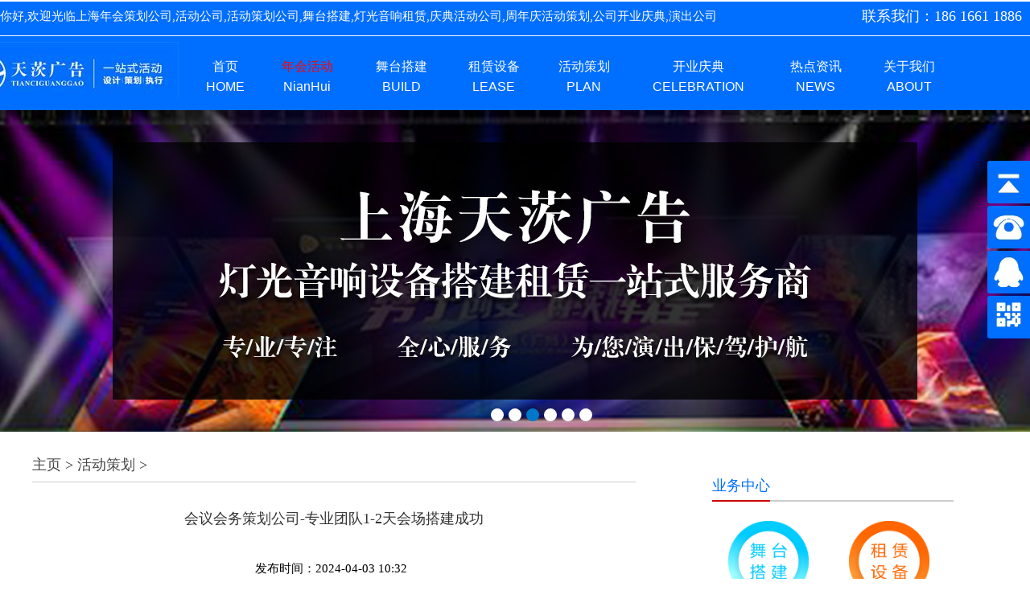

--- FILE ---
content_type: text/html
request_url: http://www.sywhcb021.com/cehua/2106.html
body_size: 6999
content:
<!DOCTYPE html PUBLIC "-//W3C//DTD XHTML 1.0 Transitional//EN" "http://www.w3.org/TR/xhtml1/DTD/xhtml1-transitional.dtd">

<html xmlns="http://www.w3.org/1999/xhtml">

<head>

<meta http-equiv="Content-Type" content="text/html; charset=utf-8" />

<title>会议会务策划公司-专业团队1-2天会场搭建成功_上市答谢酒会_企业年会_发布会_会议会务_周年/开业庆典_活动策划布置演出公司</title>
<meta name="keywords" content="会议,会务,策划,公司,专业,团队,1-2天,会场,搭建,成功,开会,找,会议策划,就,上,海天,茨,广告," />
<meta name="description" content="开会找会议策划就找上海天茨广告,可提供多个优质场地资源,免费提供场地匹配方案,酒店预定+交通住宿+用餐+搭建布置+策划执行一站帮您解决,节省10%-30%费用,让您办会更轻松." />  
<link href="/css/ruili_3n2_2.css" type="text/css"  rel="stylesheet"/>
<script type="text/javascript" src="/js/jquery.js"></script>
<script type="text/javascript" src="/js/slides.js"></script>
<link rel="stylesheet" type="text/css" href="/css/style1106-6.css"/>

<style type="text/css">

body{background-color:#1d1d1d;}

.bgfff {

  /*background-color:#000;*/

}

.bgf8,.bgf6 {

  background-color:#1d1d1d;

}

.houseList_right{width:300px;height:auto;float:left;}



.carousel_wrap{width:300px;}

.carousel_shell{width:100%;overflow:hidden;position:relative;height:auto;}

.carousel_shell .bd ul{width:900px;}

.carousel_shell .bd ul li{float:left;height:220px;width:300px;}

.number li {float: left;height: 9px;width: 9px;display: block;margin-right: 10px;border-radius: 9px;background-color:white;}

.hd {height:15px;position: absolute;right: 50%;margin-right: -145px;bottom: 10px;z-index: 1000;}

.carousel_shell .number .on {background-color:#d00;}







/*share title*/

.hl_shareTit{border-bottom:2px solid #ccc;height:35px;}

.hl_shareTit span{font-size:18px;font-weight:100;border-bottom:2px solid #c00;line-height:35px;float:left;color: #006EFF;}

.hl_shareTit a{float:right;font-size:12px;margin-top:16px;font-weight:bold;color:#666;}

.hl_shareTit a:hover{color:#c00;}
.hl_headline mt50 p{padding-top:10px;font-size:18px;line-height:40px;}

/*ad*/

.hl_ad img{width:300px;height:auto;}

.hl_guidance{overflow:hidden;}

.hl_guidance ul li {

    float: left;

    height: auto;

    margin: 40px 30px 0 20px;

    width: 100px;

    text-align: center;

}



.hl_guidance ul li a {

    color: #006EFF;

    cursor: pointer;

    display: block;

    font-size: 25px;

    text-decoration: none;

}



.hl_01 {

    margin: 0 auto;

    position: relative;

    top: -16px;

    width:100%

}





/*.reg{ padding: 10px 10px; background-color: #bd1220;z-index:100000;margin-top:15px;}*/

.reg{ padding: 10px 10px; background-color: #bd1220;z-index:100000;margin-top:15px;width: 280px;margin-left: auto;margin-right: auto;}



.reg_tit{text-align:center;}

.reg dl{ margin:10px 0px; width: 280px;}

.reg dd{ padding: 3px 24px;}

.reg .t{ font-size: 14px; width: 226px; height: 27px; line-height: 24px; background-color: #fff; color: #989898; font-family: '\5FAE\8F6F\96C5\9ED1';}

.reg .b{ margin-top: 10px; border: none 0; width: 231px; line-height: 30px; background-color: #6c0810; color: #fff; font-size: 18px; font-family: '\5FAE\8F6F\96C5\9ED1'; cursor: pointer;margin-top:6px;}

/*.reg .fli1{float:left;width:124px;}*/

.reg .fli1{width:124px;}

</style>
<script>
(function(){
    var bp = document.createElement('script');
    var curProtocol = window.location.protocol.split(':')[0];
    if (curProtocol === 'https') {
        bp.src = 'https://zz.bdstatic.com/linksubmit/push.js';
    }
    else {
        bp.src = 'http://push.zhanzhang.baidu.com/push.js';
    }
    var s = document.getElementsByTagName("script")[0];
    s.parentNode.insertBefore(bp, s);
})();
</script>


<script type="text/javascript">
var browser_class = navigator.userAgent.toLowerCase();  

var browser_class_name = browser_class.match("mobile");

var location_url = window.location.href;

 

 if (browser_class_name != null){

	if (browser_class.indexOf('ipad')< 0 && location_url.match("wap") == null){

	     window.location.href="http://www.sywhcb021.com/wap/";

	 }

 }
 
 </script>
 
<body style='background-color:#fff;'>
<div class="top_bg">
    <div class="h_top"> 
     <em>你好,欢迎光临上海年会策划公司,活动公司,活动策划公司,舞台搭建,灯光音响租赁,庆典活动公司,周年庆活动策划,公司开业庆典,演出公司</em> 
     <span><a href="tel:18616611886">联系我们：186 1661 1886</a></span> 
    </div> 
</div>

<div id="header">
  <div class="header">
    <p class="logo"><a href="/"><img src="/images/logo12.png" alt="上海活动策划公司之天茨广告的logo" /></a></p>
    <!-- <div class="phone"> -->
      <!-- <img src="/images/1-1z32q52222301.png"> -->
   <!-- </div> -->
    <ul class="nav">
      <li><a href="/"><span class="navcn">首页</span><span class="naven">HOME</span></a></li>
	  <li><a href="/nh/"><span class="navcn hot" style="color:red;">年会活动</span><span class="naven">NianHui</span></a></li>
      <li><a href="/wutai"><span class="navcn">舞台搭建</span><span class="naven">BUILD</span></a></li>
	  <li><a href="/zulin"><span class="navcn">租赁设备</span><span class="naven">LEASE</span></a></li>
	  <li><a href="/cehua"><span class="navcn">活动策划</span><span class="naven">PLAN</span></a></li>
      <li><a href="/kaiye"><span class="navcn">开业庆典</span><span class="naven">CELEBRATION</span></a></li>
	  <li><a href="/hangye"><span class="navcn">热点资讯</span><span class="naven">NEWS</span></a></li>
	  <li><a href="/jianjie"><span class="navcn">关于我们</span><span class="naven">ABOUT</span></a></li>
      <!-- <li><a href="/lianxi"><span class="navcn">联系我们</span><span class="naven">CONTACT</span></a></li> -->
    </ul>
  </div>
</div>
<div id="banner">

  <ul class="ulBanner">

<li class="banner" style="height:400px;width:100%;display:block;background:url(/images/banner00.jpg) no-repeat;background-position:center;"> </li>

<li class="banner" style="height:400px;width:100%;display:block;background:url(/images/banner01.jpg) no-repeat;background-position:center;"> </li>

<li class="banner" style="height:400px;width:100%;display:block;background:url(/images/banner02.jpg) no-repeat;background-position:center;"> </li>   

<li class="banner" style="height:400px;width:100%;display:block;background:url(/images/banner03.jpg) no-repeat;background-position:center;"> </li>

<li class="banner" style="height:400px;width:100%;display:block;background:url(/images/banner04.jpg) no-repeat;background-position:center;"> </li>

<li class="banner" style="height:400px;width:100%;display:block;background:url(/images/banner05.jpg) no-repeat;background-position:center;"> </li>

  </ul>

  <ul class="ulBannerNav">

    <li class="on"></li>
	<li></li>
	<li></li>
    <li></li>
   <li></li>  
   <li></li> 
</ul>

</div>


<script type="text/javascript">

    $(document).ready(function () {

        $("#banner").Slide({

            effect: "fade",

            speed: "normal",

            timer: 3500,

            autoPlay: true,

            defIndex: 0,

            claNav: "ulBannerNav",

            claCon: "ulBanner",

            steps: 1

        });

    });

</script>
<div class="fy-main" style="width:1200px;margin: 0px auto;">

<div class="fy-content-lef" style="width:845px;overflow:hidden;float:left;">

    <div class="intro" style="width:860px;">

      <div class="intro_right" style="width:850px;">

      <p class="boxright_title"><a href='http://www.sywhcb021.com/'>主页</a> > <a href='/cehua/'>活动策划</a> > </p>

      <div class="boxright_content">

        <div class="newContent">

          <p class="newcon_title">会议会务策划公司-专业团队1-2天会场搭建成功</p>

<div style="line-height: 35px;    font-size: 15px;    padding-bottom: 10px;    text-align: center;    width: 50%;    margin: 0 auto;">发布时间：2024-04-03 10:32  <div class="bdsharebuttonbox" style="float:right;"><a href="#" class="bds_more" data-cmd="more"></a><a href="#" class="bds_qzone" data-cmd="qzone" title="分享到QQ空间"></a><a href="#" class="bds_tsina" data-cmd="tsina" title="分享到新浪微博"></a><a href="#" class="bds_tqq" data-cmd="tqq" title="分享到腾讯微博"></a><a href="#" class="bds_renren" data-cmd="renren" title="分享到人人网"></a><a href="#" class="bds_weixin" data-cmd="weixin" title="分享到微信"></a></div>

<script>window._bd_share_config={"common":{"bdSnsKey":{},"bdText":"","bdMini":"2","bdMiniList":false,"bdPic":"","bdStyle":"0","bdSize":"24"},"share":{}};with(document)0[(getElementsByTagName('head')[0]||body).appendChild(createElement('script')).src='http://bdimg.share.baidu.com/static/api/js/share.js?v=89860593.js?cdnversion='+~(-new Date()/36e5)];</script></div>

          <div class="newcon_content">

            <div class="myContent" id="myContent">
<img alt="" src="/images/1-1p91qj240622.jpg" style="width: 640px; height: 498px;" /><br />
              <p style="text-align: left">
			  
			  
			    <p>
	<img src="/uploads/allimg/240403/10334220M-0.jpg" /></p>
<div>
	&nbsp;</div>
<p>
	<img src="/uploads/allimg/240403/103342A44-1.jpg" /></p>
<div>
	&nbsp;</div>
<p>
	<img src="/uploads/allimg/240403/10334223U-2.jpg" /></p>
<div>
	&nbsp;</div>
<p>
	<img src="/uploads/allimg/240403/1033423519-3.jpg" /></p>
<div>
	&nbsp;</div>
<p>
	<img src="/uploads/allimg/240403/10334210M-4.jpg" /></p>
<div>
	&nbsp;</div>
<p>
	<span style="font-size:20px;">&nbsp; &nbsp; &nbsp;开会找会议策划就找<span style="color:#ff0000;"><strong>上海天茨广告</strong></span>,可提供多个优质场地资源,免费提供场地匹配方案,酒店预定+交通住宿+用餐+搭建布置+策划执行一站帮您解决,节省10%-30%费用,让您办会更轻松.</span></p>
<p>
	&nbsp;</p>
<p>
	&nbsp;</p>
<p>
	<span style="font-size: 20px;">联系我们</span></p>
<div>
	<div>
		<span style="font-size: 20px;">地址：上海市松江区金都西路888号C栋230室</span></div>
	<div>
		&nbsp;</div>
	<div>
		<span style="font-size: 20px;">业务范围：上海、广州、成都、南京、杭州、长沙、合肥、昆明、三亚</span></div>
	<div>
		&nbsp;</div>
	<div>
		<span style="font-family: arial, helvetica, sans-serif;"><span style="font-size: 20px;">手机：<span style="color:#ff0000;"><strong>186&nbsp; 1661 1886</strong></span></span></span><span style="color:#ff0000;"><strong><span style="font-family: arial, helvetica, sans-serif;"><span style="font-size: 20px;">（微信同号）</span></span></strong></span></div>
	<div>
		&nbsp;</div>
	<div>
		<span style="font-size: 20px;">联系人：彭经理</span></div>
</div>
<div>
	&nbsp;</div>


</p>




            </div>

		  <img src="/images/bt2.jpg" width="100%" /><br><a href="/"><img src="/images/114.jpg" width="100%" /></a>
          </div>

          <div class="newcon_precnext">
              <p>下一篇：<a href='/cehua/2108.html'>高峰论坛圆桌会议服务策划公司</a> </p>
			
			 <p>上一篇：<a href='/cehua/2105.html'>承接各类大型研讨会活动策划</a> </p>

            </div>
       
        </div>

      </div>  

      <br>



    </div>

  </div>

  </div>

           <div class="houseList_right">

              

                <!--购房指南 start-->

                <div class="hl_guidance mt50">

                    <div class="hl_shareTit">

                        <span>业务中心</span>

                    </div>

                     <ul class="clearfix">

                        <li class="rel">

                            <a href="/wutai/" target="_blank"><img class="hl_01" src="/images/homeico2.png" />舞台搭建</a>

                            

                        </li>                      

                        <li class="ml10 rel">

                            <a href="/zulin" target="_blank"><img class="hl_01" src="/images/homeico4.png" />租赁设备</a>

                            

                        </li>

                        <li class="rel">

                            <a href="/cehua" target="_blank"><img class="hl_01" src="/images/homeico3.png" />活动策划 </a>

                           

                        </li>

                        <li class="ml10 rel">

                            <a href="/kaiye" target="_blank"><img class="hl_01" src="/images/homeico5.png" />开业庆典</a>

                          

                        </li>

                    </ul>

                </div>



                <!--今日头条 start-->

                 <div class="hl_headline mt50">

                    <div class="hl_shareTit">

                        <span style="width:auto;">相关资讯</span>

                   

                    </div>
                         <dl>

                           <dt class="rankred"></dt>

                            <dd><a href="/cehua/2189.html" target="_blank" title="高峰论坛策划公司-峰会活动策划-行业峰会策划管理">高峰论坛策划公司-峰会活动策划</a></dd>

                        </dl>
<dl>

                           <dt class="rankred"></dt>

                            <dd><a href="/cehua/2188.html" target="_blank" title="企业年会-一站式年会服务平台">企业年会-一站式年会服务平台</a></dd>

                        </dl>
<dl>

                           <dt class="rankred"></dt>

                            <dd><a href="/cehua/2187.html" target="_blank" title="会务活动论坛峰会策划执行公司">会务活动论坛峰会策划执行公司</a></dd>

                        </dl>
<dl>

                           <dt class="rankred"></dt>

                            <dd><a href="/cehua/2186.html" target="_blank" title="一站式解决方案,让会议变得轻松又省心">一站式解决方案,让会议变得轻松</a></dd>

                        </dl>
<dl>

                           <dt class="rankred"></dt>

                            <dd><a href="/cehua/2185.html" target="_blank" title="开会找酒店,就找上海天茨广告,让办会议更轻松">开会找酒店,就找上海天茨广告,让</a></dd>

                        </dl>



                </div>

                <!--今日头条 end-->



                <img src="/images/qqq.png" style="margin:20px auto 0; width: 100%;">



       


                    <div class="hl_headline mt50">

                    <div class="hl_shareTit">

                       <span>活动策划资讯</span>

                        <a href="/wutai" target="_blank">更多>></a>

                    </div>

                           <dl>

                           <dt class="rankred"></dt>

                            <dd><a href="/cehua/2189.html" target="_blank" title="高峰论坛策划公司-峰会活动策划-行业峰会策划管理">高峰论坛策划公司-峰会活动策划</a></dd>

                        </dl>
<dl>

                           <dt class="rankred"></dt>

                            <dd><a href="/cehua/2188.html" target="_blank" title="企业年会-一站式年会服务平台">企业年会-一站式年会服务平台</a></dd>

                        </dl>
<dl>

                           <dt class="rankred"></dt>

                            <dd><a href="/cehua/2187.html" target="_blank" title="会务活动论坛峰会策划执行公司">会务活动论坛峰会策划执行公司</a></dd>

                        </dl>
<dl>

                           <dt class="rankred"></dt>

                            <dd><a href="/cehua/2186.html" target="_blank" title="一站式解决方案,让会议变得轻松又省心">一站式解决方案,让会议变得轻松</a></dd>

                        </dl>
<dl>

                           <dt class="rankred"></dt>

                            <dd><a href="/cehua/2185.html" target="_blank" title="开会找酒店,就找上海天茨广告,让办会议更轻松">开会找酒店,就找上海天茨广告,让</a></dd>

                        </dl>




                   


                </div>

             

                <div class="hl_headline mt50">
                   <div class="hl_shareTit">
                         <span>联系我们</span>
						    <a href="/lianxi/" target="_blank">更多>></a>
                     </div>
                     <p style="padding-top:10px;font-size:20px;font-weight:bold">上海天茨广告有限公司</p><br>
                     <p><b>公司地址：</b>上海市松江区金都西路888号C栋230室</p><br>
                      <p><b>业务范围：</b>上海（总部）、广州、成都、南京、杭州、长沙、合肥、昆明、三亚</p><br>
                     <p><b>手机号码：</b>18616611886（微信同号）</p><br>
                      <p><b>联系人：</b>彭经理</p>
                 </div>
				 
				    <div class="mt50">
                   <a href="/"> <img src="/images/20190329110350.jpg" style="width: 100%;"/> </a>
                    

                </div>

            </div>

            <!--统一右侧 end-->

        <div class="clear">

        </div>

  </div>

  <div id="footer" style="margin-top:10px;">



  <div class="footer">



       <div class="footerleft"><img src="/images/bottomlogo.png" alt="上海活动策划公司的二维码" />
	        <p>扫一扫，资讯更多</p>
	  </div>
	



    <div class="footerright"> <img src="/images/1-1z32q51s5532.png" alt="上海活动策划公司之天茨广告" />




        <span>专注于创意活动策划布置执行[上市答谢酒会策划｜年会策划｜发布会策划｜周年庆典策划｜开业庆典｜会议会务策划］等,凭借自己专业的素养,前瞻的活动创意,打造可持续发展的一站式活动策划执行服务,为客户提供全方位活动策划传播解决方案。</span>



           <ul>
	  
	  
	  <li>

		  <li>|<a href="/wutai">舞台搭建</a></li>
		  <li>|<a href="/zulin">租赁设备</a></li>
		  <li>|<a href="/cehua">活动策划</a></li>
		  <li>|<a href="/kaiye">开业庆典</a></li>
		  <li>|<a href="/jianjie">关于我们</a></li>
		  <li><a href="/lianxi">联系我们</a></li>
       
	   </li>

     


      </ul>


     

      <div class="copyRight">  

公司地址：上海市松江区金都西路888号C栋230室<br>

业务范围：上海（总部）、广州、成都、南京、杭州、长沙、合肥、昆明、三亚<br>

手机号码： 18616611886（微信同号）<br>

联系人：彭经理<br>

Copyright &copy; 2025 上海天茨广告 版权所有 沪ICP备：19018939号-1 
	  
	  </div>



    </div>



  </div>



</div>







<script type="text/javascript">



        jQuery.scrollBtn({



            showScale: 200,



            bottom: 20,



            right: 20



        });



    </script>



<!-- <script type="text/javascript"> -->



<!-- function show(){ -->



   <!-- layer.open({ -->



  <!-- type: 1, -->



  <!-- area: ['500px', '275px'], -->



  <!-- shade: false, -->



  <!-- title: false, -->



  <!-- content: $('.dc'),  -->



<!-- }); -->



<!-- } -->



<!-- setInterval(show,20000); -->



<!-- </script> -->



<!-- <div class="dc" style="width:500px;display: none;"><img src="/images/1-1p911125j5559.gif" width="500"></div> -->



<!-- <style> -->



<!-- .dc{width:500px;} -->



<!-- .lanren{ position:absolute; right:0; top:150px;z-index:999999;} -->



<!-- .lanren .slide_min{ width:28px; height:112px; background:url(images/slide_min.jpg) no-repeat; cursor:pointer;} -->



<!-- .lanren .slide_box{ width:154px; height:auto; overflow:hidden; background:url(/images/1.png) repeat-y; font-size:12px; text-align:center; line-height:130%; color:#666; border-bottom:2px solid #e37636;} -->



<!-- .lanren .slide_box .weixin{ margin-bottom:5px;width:100px;} -->



<!-- .lanren .slide_box img{ cursor:pointer;display: inline;} -->



<!-- .lanren .slide_box p{ text-align:center; padding:5px; margin:5px;/*border-bottom:1px solid #ddd;*/} -->



<!-- .lanren .slide_box span{ padding:5px 10px; display:block;} -->



<!-- .lanren .slide_box span a{ color:#76A20C;} -->



<!-- </style> -->



<!-- <div class="lanren"> -->



	<!-- <div class="slide_min" style="display:none;"></div> -->



    <!-- <div class="slide_box"> -->



    	<!-- <h2><img src="/images/slide_box.png" alt="上海活动策划公司的在线客服" /></h2> -->



        <!-- <p><img src="/images/g.png" width="110" alt="高性价比上海活动策划公司" /></p> -->



        <!-- <!------------ -->



 <!-- <p><img src="/images/line.png" width="110"  alt="上海活动策划公司的的网站分隔线" /></p>-----> 



        <!-- <p><a title="点击这里给我发消息" href="http://wpa.qq.com/msgrd?v=3&uin=2880904729&site=www.cactussoft.cn&menu=yes" target="_blank"><img src="/images/8b5b1f0f092c4b35b72c080fcceca144.gif"></a></p> -->



        <!-- <p><a title="点击这里给我发消息" href="http://wpa.qq.com/msgrd?v=3&uin=2880904725&site=www.cactussoft.cn&menu=yes" target="_blank"><img src="/images/ff1a32f47e62450fb07ce86202c132f3.gif"></a></p> -->



 



        <!-- <p style=" font-size:15px; color:#e37636; font-weight: 100; margin-top: 25px;">微信咨询</p> -->



        <!-- <p> -->



        	<!-- <img src="/images/erweima.png" alt="天茨广告上海活动策划公司的二维码" class="weixin" /></p> -->



 <!-- <p><img src="/images/1-1pz5164r03a.png" width="120" alt="上海活动策划公司的网站分隔线" /></p><p> -->



        <!-- </p> -->



    <!-- </div> -->



<!-- </div> -->


<!-- <script> -->



<!-- $(function(){ -->



	<!-- var thisBox = $('.lanren'); -->



	<!-- var defaultTop = thisBox.offset().top; -->



	<!-- var slide_min = $('.lanren .slide_min'); -->



	<!-- var slide_box = $('.lanren .slide_box'); -->



	<!-- var closed = $('.lanren .slide_box h2 img'); -->



	<!-- slide_min.on('click',function(){$(this).hide();	slide_box.show();}); -->



	<!-- closed.on('click',function(){slide_box.hide().hide();slide_min.show();}); -->



	<!-- // 页面滚动的同时，悬浮框也跟着滚动 -->



	<!-- $(window).on('scroll',function(){scro();}); -->



	<!-- $(window).onload = scro(); -->



	<!-- function scro(){ -->



		<!-- var offsetTop = defaultTop + $(window).scrollTop()+'px'; -->



		<!-- thisBox.animate({top:offsetTop}, -->



		<!-- {	duration: 600,	//滑动速度 -->



	     	<!-- queue: false    //此动画将不进入动画队列 -->



	     <!-- }); -->



	<!-- } -->



<!-- }); -->



<!-- </script> -->





<script type="text/javascript" src="/js/tc.js"></script>





<style type="text/css">



.banquan_1 a{display:inline;}



</style>





</div>



<style>

.moreread{width: 100%;float: left;    margin: 50px 0;}

.moreread li{width: 31%;  float: left;    margin-right: 2%;}

.moreread li img{width:95%; height: 160px;}

.moreread h3{    font-size: 25px;    text-align: center;    padding: 20px;}

.moreread h3 span{font-size:18px;}

.moreread .titlemore{font-size: 14px;    line-height: 50px;}

.moreread p{    padding: 5px 0;}

.moreread .tm{color:#5FB82B;}

.moreread .at{ background-color: #5FB82B;

    padding: 10px 20px;

    color: #fff;

    margin: 20px auto;

    display: table;}



.hl_headline{overflow:hidden;}

.hl_headline dl{height: 20px;line-height: 20px;margin: 10px 15px;overflow: hidden;}

.hl_headline dl dt{float: left;width: 10px;height: 10px;line-height: 10px;margin-top: 6px;text-align: center;overflow: hidden;}

.hl_headline dl dd{float: right;width: 250px;font-size: 14px;overflow: hidden;}

.hl_headline dl dd a{margin-left:5px;}

.hl_headline dl dd a:hover{color:#c00;}

.rankred{background: #444;}

.rankblack{background:#cccccc;}

.dirctSales ul{margin:10px;}

.dirctSales ul li{line-height:25px;height:25px;width:100%;overflow:hidden;}

.dirctSales ul li a{font-size:14px;}

.dirctSales ul li a:hover{color:#c00;}

.dirctSales ul li b{color:#c00;font-size:12px;float:right}

.mt50{margin-top:50px;}

.ml10{margin-left:10px;}

.rel {

    position: relative;

}

.abs {

    position: absolute;

}



.clearfix{zoom:1;}

.meiti {

    overflow: hidden;

}



</style>




<script>
var _hmt = _hmt || [];
(function() {
  var hm = document.createElement("script");
  hm.src = "https://hm.baidu.com/hm.js?8e36d1fa003c5ab0dc2b307cbb271268";
  var s = document.getElementsByTagName("script")[0]; 
  s.parentNode.insertBefore(hm, s);
})();
</script>




</div>

</body>

</html>

--- FILE ---
content_type: text/css
request_url: http://www.sywhcb021.com/css/ruili_3n2_2.css
body_size: 3297
content:
@charset "utf-8";/* CSS Document */
body {
	margin:0;
	padding:0;
}
img {
	display:block;
	border:none;
}

* {
	font-family:"微软雅黑";
	font-weight: 100;
}
ul, li，p {
	list-style:none;
	padding:0;
	margin:0;
}
.box_out {
	width:1142px;
	margin:0 auto;
	padding:0 35px 33px 0px;
}
.box_in {
	width:1060px;
	margin:0 auto;
	position:relative;
}
.nav_1 {
	margin:69px 10px 5px 0px;
	overflow:hidden;
}
.nav_1 ul {
	margin:0;
	padding:0;
}
.nav_1 li {
	float:left;
	margin-top:5px;
}
.nav_1 li a {
	font-size:18px;
	line-height:20px;
	color:#959595;
}
.sy {
	margin-right:60px;
}
.zzrwfw {
	margin-right:40px;
}
.wxfwzy {
	margin-right:40px;
}
.wbfwzy {
	margin-right:36px;
	border-right:1px solid #959595;
	padding-right:30px;
}
.nav_1 .wbdhzf a {
	color:#3aa82c;
}
.wbdhzf {
	margin-right:36px;
}
.nav_1 .zizhu a {
	padding: 5px;
	background-color: #d50303;
	color: #fff;
	margin-top: -5px;
}
.zzrwfw {
	border-right:1px solid #959595;
	padding-right:36px;
}
li[class="zzrwfw"] a {
	color:#3aa82c;
}
.nav_2_left a[class="kffw"] {
	color:#3aa82c;
}
.tsrwfb {
	margin-right:36px;
}
.rwsytj {
	margin-right:36px;
}
.nav_2 {
	margin-left:98px;
	overflow:hidden;
}
.nav_2_left, .nav_2_right {
	float:left;
	height:60px;
}
.nav_2_left {
	width:108px;
	padding-bottom:15px;
}
.nav_2_left a {
	padding-right:34px;
	border-right:1px solid #959595;
	font-size:18px;
	line-height:20px;
	color:#959595;
}
.nav_2_right {
	margin-left:40px;
	width:800px;
	overflow:hidden;
}
.nav_2_right li {
	float:left;
	padding-right:30px;
}
.nav_2_right li a {
	font-size:18px;
	line-height:20px;
	color:#959595;
}
.intro {
	overflow:hidden;
	padding-right:10px;
	width:1000px;margin:20px auto;
}
.intro_left, .intro_right {
	float:left;
}
.intro_left {
	margin-right:10px;
}
.intro_left_bottom {
	margin-top:18px;
	border-left:1px solid #f5f5f5;
}
.intro_left_bottom_01, .intro_left_bottom_02 {
	border-bottom:1px dotted #cfcfcf;
}
.time {
	margin-top:4px;
	color:#716f7b;
	background:url(../images/clock.jpg) no-repeat left;
	padding-left:20px;
}
.zhouyi {
	font-size:12px;
	color:#828385;
	letter-spacing:-1px;
}
.contect {
	margin-top:4px;
	color:#716f7b;
	background:url(../images/weixin.jpg) no-repeat left;
	padding-left:20px;
}
.intro_right {
	width:910px;
}
.intro_right_title {
	width:187px;
	height:35px;
	background-repeat:no-repeat;
	font-size:18px;
	color:#fff;
	line-height:35px;
}
.showbox {
	overflow:hidden;
	width:910px;
	height:317px;
	position:relative;
}
.imgbox {
	overflow:hidden;
	width:2730px;
}
.imgbox img {
	float:left;
}
.content {
	margin-left:42px;
}
.content_1 {
	margin-bottom:20px;
	color:#252525;
	line-height:21px;
}
.content_2_top {
	overflow:hidden;
	margin-bottom:46px;
}
.content_2_top_1, .content_2_top_2 {
	float:left;
	width:268px;
}
.content_2_top_3 {
	float:left;
	width:280px;
}
.content_2_top_1, .content_2_top_2 {
	margin-right:18px;
}
.content_2_top_1_title, .content_2_top_2_title, .content_2_top_3_title {
	font-weight:bold;
	color:#252525;
	line-height:21px;
}
.content_2_top_1_main, .content_2_top_2_main, .content_2_top_3_main {
	color:#252525;
	line-height:21px;
}
.content_2_bottom {
	overflow:hidden;
}
.content_2_bottom_1, .content_2_bottom_2 {
	float:left;
	width:268px;
}
.content_2_bottom_3 {
	float:left;
	width:280px;
}
.content_2_bottom_1, .content_2_bottom_2 {
	margin-right:18px;
}
.content_2_bottom_1_title, .content_2_bottom_2_title, .content_2_bottom_3_title {
	font-weight:bold;
	color:#252525;
	line-height:21px;
}
.content_2_bottom_1_main, .content_2_bottom_2_main, .content_2_bottom_3_main {
	color:#252525;
	line-height:21px;
}
.banner_bot {
	margin-left:150px;
	width:925px;
	overflow:hidden;
	margin-bottom:26px;
	padding-top:20px;
}
.banner_bot_left {
	width:441px;
	margin-right:18px;
}
.banner_bot_right {
	width:446px;
}
.banner_bot_left, .banner_bot_right {
	float:left;
}
.banner_bot_left_title {
	overflow:hidden;
	width:441px;
	margin-bottom:13px;
}
.banner_bot_left_title_left {
	float:left;
}
.more_01 {
	float:right;
	padding-top:20px;
	color:#459fa7;
	font-size:14px;
}
.banner_bot_left_title_left {
	font-size:18px;
	color:#fff;
	line-height:35px;
	width:187px;
	height:35px;
	background-image:url(../images/zixunlan.jpg);
	background-repeat:no-repeat;
	padding-left:55px;
}
.banner_bot_left_main {
	overflow:hidden;
	padding-bottom:14px;
	border-bottom:1px dotted #737373;
	margin-bottom:5px;
}
.banner_bot_left_main_pic, .banner_bot_left_main_content {
	float:left;
}
.banner_bot_left_main_pic {
	margin-right:30px;
}
.banner_bot_left_main_pic img {
	width:180px;
	height:112px;
}
.banner_bot_left_main_content {
	width:236px;
	color:#6e6b6b;
}
.banner_bot_left_list {
	width:441px;
	overflow:hidden;
}
.banner_bot_left_list li {
	border-bottom:1px dotted #737373;
	height:33px;
	overflow:hidden;
	position:relative;
}
.banner_bot_left_list span, .banner_bot_left_list a {
	float:left;
	line-height:33px;
	color:#494c4c;
}
.banner_bot_left_list span {
	position:absolute;
	top:center;
	right:0px;
}
.banner_bot_right_title {
	overflow:hidden;
	width:446px;
	margin-bottom:13px;
}
.banner_bot_right_title_left {
	float:left;
}
.more_01 {
	float:right;
	padding-top:20px;
	color:#459fa7;
	font-size:14px;
}
.banner_bot_right_title_left {
	font-size:18px;
	color:#fff;
	height:35px;
	line-height:35px;
	width:187px;
	background-image:url(../images/zixunlan.jpg);
	background-repeat:no-repeat;
	padding-left:55px;
}
.banner_bot_right_main {
	overflow:hidden;
	padding-bottom:14px;
	border-bottom:1px dotted #737373;
	margin-bottom:5px;
}
.banner_bot_right_main_pic, .banner_bot_right_main_content {
	float:left;
}
.banner_bot_right_main_pic img {
	width:180px;
	height:112px;
}
.banner_bot_right_main_pic {
	margin-right:30px;
}
.banner_bot_right_main_content {
	width:216px;
	color:#6e6b6b;
}
.banner_bot_right_list {
	width:446px;
	overflow:hidden;
}
.banner_bot_right_list li {
	border-bottom:1px dotted #737373;
	height:33px;
	overflow:hidden;
	position:relative;
}
.banner_bot_right_list span, .banner_bot_right_list a {
	float:left;
	line-height:33px;
	color:#494c4c;
}
.banner_bot_right_list span {
	position:absolute;
	top:center;
	right:0px;
}
.hezuo {
	margin-left:150px;
	width:925px;
}
.hezuo_title {
	width:905px;
	overflow:hidden;
	margin-bottom:40px;
}
.hezuo_title_left {
	float:left;
}
.more_02 {
	float:right;
	padding-top:20px;
	color:#459fa7;
	font-size:14px;
}
.hezuo_title_left {
	font-size:18px;
	color:#fff;
	height:35px;
	line-height:35px;
	width:187px;
	background-image:url(../images/zixunlan.jpg);
	background-repeat:no-repeat;
	padding-left:55px;
}
.hezuo_main {
	width:860px;
	margin:0 auto;
	overflow:hidden;
}
.hezuo_pic, .hezuo_pic_last {
	width:159px;
	float:left;
	margin-right:13px;
}
.hezuo_pic img {
	width:159px;
	height:106px;
}
.hezuo_pic p {
	text-align:center;
	color:#7a7979;
}
.hezuo_pic_last {
	margin:0;
}
.company_logo {
	margin-left:156px;
}
.company_title {
	font-size:18px;
	color:#fff;
	line-height:35px;
	width:187px;
	height:35px;
	background-image:url(../images/zixunlan.jpg);
	background-repeat:no-repeat;
	padding-left:55px;
	margin-left:130px;
}
.logo_1 {
	overflow:hidden;
}
.logo_1 li {
	float:left;
}
.more_01 a, .more_02 a {
	color:#459fa7;
}
.banquan {
	width:800px;
	margin:0 auto;
	margin-top:29px;
	line-height:20px;
}
.banquan_1 {
	color:#7a7979;
	text-align:center;
}
.banquan_2 {
	color:#7a7979;
	text-align:center;
}
.meiti{overflow:hidden;}
.meiti li {
	float:left;
	width:33.33%;
	text-align:left;
   margin:0 auto 27px;
}
.meiti li img {
	width:276px;
	height:172px;
}
.meitimore {
	border: #ccc solid 1px;
	padding: 10px 30px;
	text-align: center;
	clear: both;
	margin: 0 auto;
	width: 200px;
}
.intro_right_title li {
	margin:0 27px;
	float:left;
	list-style:none;
	color:#333;
	text-align:center;
	margin-right:10px;
	display:inline-block;position:relative;
	line-height:42px;
}

.intro_right_title li:after{content:'';position:absolute;width:100%;left:0;margin-top:2em;bottom:.2em;height:3px;background-color:#006EFF;
-webkit-transform-origin:50%;transform-origin:50%;-webkit-transform:scaleX(0);
transform:scaleX(0);-webkit-transition:.24s cubic-bezier(.8,0,.1,.81);transition:.24s cubic-bezier(.8,0,.1,.81);}
.intro_right_title li:hover:after{-webkit-transform:scaleX(1);transform:scaleX(1)}

.intro_right_title li a {
	font-size:16px;
}

.intro_right_title .current {
	background-color:#006EFF;
	width:160px;
	color: #fff;
}
.intro_right_title .current a{
	color: #fff;
}
.intro_right_title .current_tow a{
	color: #006EFF;
	border-bottom:solid 3px #006EFF;
	padding-bottom:4px;
}
.pagelist {
	height:40px;
	margin-top:15px;
	text-align:center;
}
.pagelist a {
	display:inline-block;
	margin:0 2px;
}
.intro_right_list ul li {
	line-height: 35px;
	border-bottom: solid 1px #d7d7d7;
	list-style: outside;
	position: relative;
}
.intro_right_list ul li span {
	width: 140px;
	position: absolute;
	right: 0;
}
.intro_right_list {
	margin-left: 40px;
}/* =================================================================== *//*   PORTFOLIO SECTION/* =================================================================== */
.portfolio-colum {
	position: relative;
	margin-bottom: 30px;
	padding: 0;
}
.portfolio-colum li {
	position: relative;
	padding: 6px;
	width:31%;
	list-style:none;
	float:left;
}
.portfolio-colum li a {
	position: relative;
	display: block;
	overflow: hidden;
	color: #fff;
	cursor: crosshair;
	
}
.portfolio-colum li a img {
	position: relative;
	display: block;
	width: 100%;
	max-width: 100% !important;
	height: auto !important;
}
.portfolio-colum li a div {
	position: absolute;
	width: 100%;
	height: 100%;
	background: rgba(0, 0, 0, 0.5);
	text-align: center;
}
.portfolio-colum li a div .name {
	letter-spacing: none;
	display: block;
	padding: 5px 8px;
	margin: 20px 20px 0;
	text-align: left;
	border-left: 3px solid #ff1919;
	font-weight: 400;
	color: rgba(255, 255, 255, 0.9);
}
.portfolio-colum li a div small {
	display: block;
	color:#fff;
	font-size: 14px;
	margin-bottom: 0;
	padding: 10px;
	text-transform: none;
	bottom: 0;
	left: 10px;
	position: absolute;
}
.portfolio-colum li a div i {
	font-size: 16px;
	height: 40px;
	text-align: center;
	width: 40px;
	bottom: 0;
	line-height: 2.4;
	right: 0;
	position: absolute;
}/* Slider */
#slider {
	width:100%;
	margin:0 auto;
	height:250px;
	padding-bottom: 20px;
}
div#slideshow {
	float:left;
	width:100%;
	height:250px;
	overflow:hidden;
}
.slider-item {
	width:100% !important;
	height:250px;
}
.slider_content_inner img {
	border:none;
}
.controls-center {
	width:910px;
	margin:0 auto;
}
#slider_controls {
	float:right;
	padding:5px 0 0 0;
	position:relative;
	margin:0;
	z-index:1000;
	width:100%;
}
#slider_controls ul {
	margin:0 auto;
	padding:2px 3px;
	width:90px;
	height:19px;
	background:url(../images/simple_tabs_bg.gif) top no-repeat;
}
#slider_controls ul li {
	margin:0;
	padding:0;
	list-style:none;
}
#slider_controls ul li {
	float:left;
	display:block;
}
#slider_controls ul li a {
	width:18px;
	height:18px;
	background:url(../images/tabs_2.gif) no-repeat center center;
	display:block;
	float:left;
	padding:0;
	margin:2px !important;
	margin:1px 1px;
	outline:none;
}
#slider_controls ul li a:focus {
	outline:none;
}
#slider_controls ul li a:hover, #slider_controls ul li a.activeSlide {
	background:url(../images/tabs_1.gif) no-repeat center center;
}
.baodao {
	display:table;margin-top:4px;
}
.bdleft {
	width:50%;
	float:left;
}
.bdleft li {
	margin-bottom:20px;
	float: left;
	width:49%;
}
.bdleft li:nth-child(2n){
	float:right;
}
.bdleft li img{
	float: left;
    width: 160px;
    height: 100px;
    padding-right: 10px;
}
.bdleft .down{
	background: #eb9621;
    color: #fff;
    padding: 5px 20px;
    float:right;
    border-radius: 5px;
}
.bdleft li a {
	padding: 10px 0;
	color:#4b4a3e;
}
.bdleft li div{color:#666;padding: 20px 0;}
.bdright {
	float: right;
	padding: 20px;
}
.bdright li {
	list-style:disc;
	border-bottom:dashed 1px #ccc;
	padding:10px;
	margin-left:20px;
}
.bdright li span {
	float:right;
}
.intro_right_title2 li{float:left; list-style:none;line-height: 38px;
    background-color: #ddd;
    font-size: 16px;
    padding: 0px 12px;}
.white_bot_zt b{font-size:24px;line-height:30px;margin-top:10px;}
.intro_right_title2 li:first-child{background-color: #2b88d8;
    height: 38px;
    line-height: 38px;
    padding: 0px 10px;
    font-size: 16px;
    border-radius: 10px;
    color: #FFFFFF;
	    margin-right: 20px;}
.source_tit_tow{margin:13px 0;overflow:hidden;text-align:center;}
.source_more_tow{
	clear: both;
    line-height: 50px;
    text-align: center;
}
.source_more_tow span a{
	border: 1px solid #e37636;
    border-radius: 20px;
    padding: 5px 20px;}
/*通用列表五 新闻坚排列表*/ 
ul.list5{clear:both;margin-top:20px;}/*margin-top:50px*/
ul.list5 li.ftr{margin-left:0;}
ul.list5 li{width:100%;height:190px;margin-left:0;margin-bottom:50px;position:relative;float:left;display:block;}
ul.list5 li .pic{width:255px;height:159px;float:left;}
ul.list5 li .lname{line-height:26px;margin-top:10px;text-align:left;font-size:14px;display:block;color:#4d4d4d;position:absolute;float:left;top:50px;left:275px;width:520px;}/*480*/
ul.list5 li .laddr{font-size:14px;display:block;float:left;background-color:#006EFF;color:#fff;line-height:32px;width:87px;height:32px;text-align:center;bottom:30px;position:absolute;left:275px;}
ul.list5 li .laddr:hover{background-color:#ff0000;}
ul.list5 li .laddr a{color:#fff;}
ul.list5 li .text{z-index:2;position:absolute;top:20px;left:275px;width:420px;transition:.3s;font-size:18px;}/*600px*/
ul.list5 li .text a{text-align:left;color:#000;display:block;height:24px;width:420px;overflow: hidden;text-overflow: ellipsis;white-space: nowrap;}
ul.list5 li .text a:hover{color:#D51C1A;}
ul.list5 li .text i{font-size:14px;position:absolute;left:0px;top:-20px;z-index:3;color:#d10300;}
ul.list5 li:hover {opacity:0.9;transition:.3s;}
ul.list5 li .text .logo,ul.list2 li .text .sbtn{display:none;}
.tit-logo .white_bot_zt {
	color: #898989;
    font-size: 30px;
    font-weight: 100;
}

.list5 .down{
	background: #eb9621;
    color: #fff;
    padding: 5px 20px;
    margin-left: 20px;
    border-radius: 5px;
    top: 10px;
    right: 0;
    position: absolute;
}

--- FILE ---
content_type: text/css
request_url: http://www.sywhcb021.com/css/style1106-6.css
body_size: 6810
content:
@charset "utf-8";

/* CSS Document */

/* dede58.com 做最好的织梦模板 */



/*common*/

body, div, dl, dt, dd, ul, ol, li, h1, h2, h3, h4, h5, h6, form, fieldset, legend, input, textarea, select, p, th, td {

	margin: 0;

	padding: 0;

}

body, td, th, span {



	font-family: "微软雅黑";

	/* font-size: 12px; */

}

h1, h2, h3, h4, h5, h6 {

	font-size: 100%;

	font-weight: normal;

}

li {

	list-style: none;

}

a {

	color:#444;

	text-decoration:none;

}

a:hover {

	color:#f80;

	text-decoration:none;

}

img {

	border:0;

	vertical-align:middle;

}

.clear {

	clear:both;

}

.hide {

	display:none;

}

/*body*/

body {

	background:#fff;

}


/*顶部通栏*/
.top_bg { background:#006EFF;height:42px;overflow:hidden;border-bottom:1px solid #fff;margin-top:2px;}
.h_top{ height:36px; line-height:36px; overflow:hidden;color: #fff;font-size:15px;}
.h_top em{ float:left;font-style:normal;}
.h_top span{ float:right;}
.h_top span a{ padding:0 10px;font-size: 18px;color: #fff;}
.h_top span a:hover{color:#d93037;}



/*流程*/
.wrapper {width: 1000px;margin: 0 auto;}
.proc{overflow:hidden;height:645px;}
.proc h2{overflow:hidden;display:block;margin-top:60px;height:90px;font-size:36px;background:url(../images/proc_tbg.jpg) no-repeat center 10px;text-align:center;}
.proc h2 a{color:#c7100c;}
.proc h2 a:hover{text-decoration:none;}
.proc h2 img{display:block;margin:5px auto 0;width:304px;height:39px;}
.proc h2 em{display:block;font-size:20px;color:#222222;font-weight:normal;}
.proc ul{position:relative;overflow:hidden;margin-top:20px;height:390px;border-left:1px solid #ececec;border-top:1px solid #ececec;}
.proc ul li{position:absolute;display:block;float:left;width:248px;height:130px;cursor:pointer;}
.proc ul li img{display:block;width:248px;height:130px;}
.proc ul li a{position:relative;display:block;width:248px;height:130px;}
.proc ul li a:hover{text-decoration:none;}
.proc ul li span{position:absolute;left:0;top:0;padding:40px 0 0 45px;width:203px;height:90px;cursor:pointer;}
.proc ul li span b{overflow:hidden;display:inline-block;float:left;width:70px;height:48px;font-size:48px;font-family:"Arial";color:#333333;background:url(Img/Index/proc_tbg.png) no-repeat right top;}
.proc ul li span p{overflow:hidden;display:inline-block;float:left;padding:5px 0 0 5px;width:128px;font-size:20px;color:#333333;}
.proc ul li span p em{display:block;font-size:18px;font-family:"Arial";font-weight:bold;color:#333333;}
.proc ul .s1 span{background:url(../images/proc_l2.png) no-repeat left top;}
.proc ul .s1 span b{color:#ffffff;}
.proc ul .s1 span p{color:#ffffff;}
.proc ul .s1 span p em{color:#dddddd;}
.proc ul .li1 span{background:url(../images/proc_l1.jpg) no-repeat left top;}
.proc ul .s2 span{background:url(../images/proc_l3.png) no-repeat left top;}
.proc ul .s2 span b{background:url(../images/proc_tbg2.png) no-repeat right top;}
.proc ul .li5 strong{position:absolute;top:55px;left:238px;display:block;width:10px;height:22px;background:url(../images/proc_l4-2.png) no-repeat left top;}
.proc ul .li8 strong{position:absolute;top:55px;left:0px;display:block;width:10px;height:22px;background:url(../images/proc_l4.png) no-repeat left top
;}
.proc ul .li7 span{background:url(../images/proc_l5.png) no-repeat left top;}
.proc ul li.texts{overflow:hidden;display:block;width:248px;height:262px;}
.proc ul li.texts h5{display:block;margin:5px auto 0;width:221px;height:70px;line-height:32px;font-size:18px;color:#333333;font-weight:normal;}
.proc ul li.texts h6{overflow:hidden;display:block;margin:0 auto;padding:10px 0 0 90px;width:153px;height:74px;font-size:14px;color:#555555;font-weight:normal;background:url(../images/proc_qq.jpg) no-repeat left top;line-height:24px;}
.proc ul li.texts h6 em{display:block;font-size:14px;font-weight:normal;}
.proc ul li.texts p{display:block;margin:0 auto;padding-left:10px;width:211px;height:80px;line-height:40px;font-size:20px;color:#333333;}
.proc ul li.texts p em{display:block;font-size:24px;color:#c7100c;font-family:"Arial";font-weight:bold;}
.proc ul .li1{left:0;top:0;}
.proc ul .li2{left:248px;top:0;}
.proc ul .li3{left:496px;top:0;}
.proc ul .li4{left:744px;top:0;}
.proc ul .pic1{left:0;top:130px;width:248px;height:262px;}
.proc ul .pic1 img{display:block;width:248px;height:262px;}
.proc ul .li5{left:248px;top:130px;}
.proc ul .li6{left:248px;top:260px;}
.proc ul .li7{left:496px;top:130px;}
.proc ul .li8{left:496px;top:260px;}
.proc ul .texts{left:744px;top:130px;}



/*pages*/


.kehuanli { height: 933px; }

.kehuanlii { height: 590px; }

.kehuanli .w980 { position: relative; overflow: hidden; }

.kehuanli .bt { margin-top: 15px; }

.kehuanli .bt h3 { font-size: 30px; line-height: 35px; height: 80px; }

.kehuanli .bt span { font-size: 14px; display: block }



.kehuanli .feny { position: absolute; right: 0px; width: 68px; height: 33px; top: 70px; }

.kehuanli .feny a { width: 33px; height: 33px; }

.kehuanli2 { background: #fff; height: 580px; }

.kehuanli2 .w980 { position: relative; overflow: hidden; }

.kehuanli2 .bt { }

.img_fd { display: block; transition: All 0.4s ease-in-out; -webkit-transition: All 0.4s ease-in-out; -moz-transition: All 0.4s ease-in-out; -o-transition: All 0.4s ease-in-out; }

.img_fd:hover { transform: scale(1.1); -webkit-transform: scale(1.1); -moz-transform: scale(1.1); -o-transform: scale(1.1); -ms-transform: scale(1.1); }


.kehuanli2 .bt h3 { font-size: 30px; line-height: 35px; height: 80px;  }

.kehuanli2 .bt span { font-size: 14px; display: block }



.kehuanli2 .feny { position: absolute; right: 0px; width: 68px; height: 33px; top: 70px; }

.kehuanli2 .feny a { width: 33px; height: 33px; }

.kehuanli2 .box li { float: left; width: 282px; text-align: center; padding-right: 24px; }

.kehuanli2 .box li .pic { width: 282px; height: 188px; position: relative; display: block; margin-top: 30px; overflow: hidden }

.kehuanli2 .box li .pic:hover .s-title { background: #E83828 }

.kehuanli2 .box li .pic i { width: 59px; height: 58px;  position: absolute; left: 40%; top: 30%; display: none }

.kehuanli2 .box li .pic:hover i { display: block }

.kehuanli2 .box { width: 1250px; }



.pages {

	width:100%;

	float:left;

	text-align:center;

	margin:10px 0;

}

.pages .curr {

	color:#fff;

	background-color:#006EFF;

}

.pages .curr a {

	color:#fff;

	background-color:#006EFF;

	border:1px solid #006EFF;

}

.pages .curr a:hover {

	color:#fff;

}

.pages a {

	color:#666;

	background-color:#fff;

	padding:7px 12px;

	border:1px solid #dedede;

}

.pages a:hover {

	color:#fff;

	background-color:#006EFF;

	border:1px solid #006EFF;

}

.pages span {

	margin:0 3px;

}

.apages {

	width:100%;

	float:left;

	text-align:center;

	margin:10px 0;

}

.apages .curr {

	color:#fff;

	background-color:#006EFF;

}

.apages .curr a {

	color:#fff;

	background-color:#006EFF;

	border:1px solid #006EFF;

}

.pages .curr a:hover {

	color:#fff;

}

.apages a {

	color:#666;

	background-color:#fff;

	padding:7px 12px;

	border:1px solid #dedede;

}

.apages a:hover {

	color:#fff;

	background-color:#006EFF;

	border:1px solid #006EFF;

}

.apages span {

	margin:0 3px;

}

/*newbanner

.block_home_slider {position: relative;text-align: center;width:100%; float:left;}  

.block_home_slider .slide {position:relative;}

.block_home_slider .flex-direction-nav a { width:50px; height:50px; display:block; position:absolute; top:50%; margin-top:-25px; text-indent:-9000px;}

.block_home_slider .flex-direction-nav a.flex-prev { left:50%; margin-left:-590px; background:url(../images/left1.png) no-repeat;}

.block_home_slider .flex-direction-nav a.flex-next { right:50%; margin-right:-590px; background:url(../images/right1.png) no-repeat}

.block_home_slider .flex-control-paging { position:absolute; bottom:10px; left:50%; margin-left:-33px;}

.block_home_slider .flex-control-paging li { float:left; margin:0 3px;}

.block_home_slider .flex-control-paging li a { width:16px; height:16px; border-radius:16px; display:block; background-color:#fff; text-indent:-9000px; cursor:pointer;}

.block_home_slider .flex-control-paging li a.flex-active { background-color:#f00;}

.flexslider { margin: 0; padding: 0;}

.flexslider .slides > li { display: none;-webkit-backface-visibility: hidden;} 

.flexslider .slides img { width: 100%; display: block;}*/



/*banner*/

#banner {

	width:100%;

	float:left;

	/*height:550px;*/
	    min-width: 1000px;
	    padding-top: 15px;

	position:relative;

	background-color:#006EFF;

}

.ulBanner {

	width:100%;

	height:400px;

}

.ulBanner li {

	position:absolute;

	width:100%;

	height:550px;

}

.ulBannerNav {

	position:absolute;

	bottom:13px;

	left:50%;

	margin-left:-33px;

	z-index:10;

}

.ulBannerNav li {

	float:left;

	background:#fff;

	margin:0 3px;

	width:16px;

	height:16px;

	display:block;

	cursor:pointer;

	border-radius:16px;

}

.ulBannerNav li.on {

	background:#0078ca;

	cursor:pointer;

}

/*----- Banner样式 -----

#banner { width:100%; text-align:center; z-index:0; position:relative; overflow:hidden;}

#banner a.banner_prev{width:50px; height:50px; background:url(../images/left1.png) no-repeat; position:absolute; left:50%; margin-left:-590px; top:50%; margin-top:-25px; text-indent: -5000px; z-index:999;}

#banner a.banner_next{width: 50px; height:50px; background:url(../images/right1.png) no-repeat; position:absolute; right:50%; margin-right:-590px; top:50%; margin-top:-25px;  text-indent: -5000px;}

#slide{width:100%; height:480px; position:relative;}

.bannerImg{ position:relative;}*/







/*common*/	

#header {

	width:100%;

	float:left;

	background-color:#006EFF;

}



.header {

	width:1100px;
    margin:0 auto;
	text-align:center;

}

.logo {

	width:auto;

	height:100px;

	float:left;

	margin: 7px 0 -30px -151px;


}

.phone {

	float:right;

	font-style:italic;

	font-weight:bold;

    color: #da0000;

    font-size: 16px;

    margin: 0px 0 0 10px;

}

.phone img{ width:440px; height:80px;}

/*---------

.phonetitle {

	color:#5d5d5d;

	font-size:14px;

	float:left;

	height:28px;

	line-height:38px;

	background:url(../images/phone.png) no-repeat left;

	padding-left:30px;

}

.phonecontent {

	color:#da0000;

	font-size:24px;

	line-height:33px;

	float:left;

}

-----*/

.nav {

	float:right;

	margin:28px 0 0 0;

}

.nav li {

	/*width:70px;*/

	float:left;

	text-align:center;

	/*margin-left:40px;*/

}

.navcn {

	width:100%;

	float:left;

	color:#fff;

	font-size:16px;

	font-weight:100

}


/* .navcn.hot:before, */
/* .navcn.hot:after { */
    /* content: ""; */
    /* background-image: url("../images/hot02.gif"); */
    /* background-repeat: */
    /* no-repeat; */
    /* display: block; */
    /* position: absolute; */
    /* top: 67px; */
    /* left: 729px; */
    /* bottom: 0; */
    /* right: 0; */
    /* z-index: 1; */
	/* clear:both; */
/* } */

.naven {

	width:100%;

	float:left;

	color:#fff;

	font-family:"Arial";

	margin-top:5px;

}

.nav li a:hover .navcn, .nav li a.hover .navcn {

	color:#d93037;

}

.main {

	width:100%;

	float:left;

}

.bgfff {

	background-color:#fff;

}

.bgf8 {

	background-color:#f8f8f8;

}

.bgf6 {

	background-color:#f6f6f6;

}

#link {

	width:100%;

	height:125px;    padding-bottom: 30px;

	float:left;

	-moz-box-shadow: 10px 10px 5px rgba(0,0,0,.4); 

    box-shadow: 10px 10px 5px rgba(0,0,0,.4);

}

.link {

	width:1000px;

	margin:0 auto;

}

.link span {

	float: left;

    font-size: 35px;

    margin: 15px 20px 0 0;

    overflow: hidden;

    width: 100%;

	color:#888;

	font-weight:100

}

.link div {

	height:22px;

line-height:24px;

	float:left;

	margin:15px 0 0 0;

}

.link div a {

	color:#888;

	font-family:"宋体";

	font-size:14px;

    padding-right:10px;

    font-weight:100

}

#footer {

	width:100%;

	height:350px;

	float:left;

	background:#006EFF;
	

}

.footer {

	width:1000px;

	margin:10px auto 38px auto;

}

.footerleft {

	width:98px;

	height:90px;

	padding:29px 40px 24px 0;

	float:left;

}


.footerleft p {

	    color: #fff;
		font-size:12px;

}

.footerright {

	margin-left:50px;

	width:810px;

	float:left;

}

.footerright p {

	width:700px;

	float:left;

	font-weight:bold;

	color:#fff;

	line-height:25px;

}

.footerright span {

	width:820px;

	float:left;

	margin-top:5px;

	color:#fff;

	line-height:25px;

}

.footerright ul {

	/*width:600px;*/

	float:left;

}

.footerright ul li {

	float:left;

	color:#fff;

	line-height:25px;

}

.footerright ul li a {

	float:left;

	color:#fff;

}

.footerright .copyRight {

	width:820px;

	float:left;

	color:#fff;

	line-height:25px;

}

/*default*/	

.bannerBottom {

	width:996px;

	margin:0 auto;

}

.bannerBottom li {

	width: 25%;

	float:left;

	height:420px;

}

.bannerBottomImage {

	width:98px;

	height:98px;

	float:left;

	margin:40px 34px 10px 68px;

}

.bannerBottomImage img {

	width:86px;

	height:86px;

	padding:6px;

}

.bannerBottomTitle {

	width:166px;

	text-align:center;

	height:65px;

	float:left;

	color:#006EFF;

	font-size:26px;

	line-height:22px;
	
	font-weight: 1000;
	padding-left: 40px;

}

.bben {

	color:#999999;

	font-size:14px;

	font-family:"Arial";

	display:none;

}

/*.bannerBottom li:hover {

	background-color:#fff;

}

.bannerBottom li:hover .bannerBottomImage {

	background:url(../images/homeicohover.png) no-repeat center;

}

.bannerBottom li:hover .bben {

	display:block;

}

*/

.showCaseHome {

	width:1000px;

	margin:0 auto;

}

.showCase_title {

	width:1000px;

	float:left;

	text-align:center;

	font-size:35px;

	color:#006EFF;

	padding-top:50px;

	font-weight: 1000;
	
	background: #fff;
		
		
	

}

.spanen {

	color:#898989;

	font-weight: 100;

	font-size:35px;

	margin-left:10px;

}

.showCase_content {

	width:1000px;

	float:left;

	padding-bottom:50px;

}

.scc_title {

	width:650px;

	float:left;

	margin:30px 200px;

}

.scc_title span {

	display:block;

	cursor:pointer;

	width:98px;

	height:38px;

	float:left;

	border:2px solid #006EFF;

	margin:0 10px;

	border-radius:25px;

	text-align:center;

	line-height:38px;

	color:#333;

	font-size:14px;

}

.scc_title span:hover, .scc_title span.hover {

	width:100px;

	height:40px;

	border:0px solid #dedede;

	background:#006EFF;

	color:#fff;

	/*

	background:url(../images/titlehover1.png) no-repeat;

	*/

	line-height:40px;

	color:#fff;

}

.scc_title span:hover a, .scc_title span.hover a {

	color:#fff;

}

.scc_content {

	width:1020px;

	float:left;

}

.scc_content li {

	width:235px;

	float:left;

	margin:0 20px 20px 0;

}

.case_image {

	width:235px;

	float:left;

	height:145px;

}

.case_title {

	width:235px;

	float:left;

	height:60px;

	line-height:60px;

	text-align:center;

	background-color:#5d5d5d;

	color:#fff;

	font-size:14px;

}

.aboutUs {

	width:1000px;

	margin:0 auto;

	min-height:530px;

}

.aboutUs_left {

	width:380px;

	height:280px;

	float:left;

	padding:50px 0 0;

	margin-right:35px;

}

.aboutUs_right {

	width:325px;

	float:left;

	padding:50px 0 0;

overflow:hidden;

}

.aboutUs_title {

	text-align:center;

	height:20px;

	line-height:70px;

	font-size:24px;

	color:#006EFF;

}

.aboutUs_right_content {

	width:325px;

	float:left;

	color:#898989;

	font-size:14px;

	line-height:25px;

}

.ourTeam {

	width:1000px;

	margin:0 auto;

	min-height:30px;

}

.teamList {

	float:left;

	padding:20px 0 70px 0;

}

.teamList li {

	float:left;

	margin:0 6px 6px 0;

	position:relative;

	cursor:pointer;

}

.teamHover {

	display:none;

	position:absolute;

	bottom:0;

	width:100%;

	height:50px;

	background:url(../images/titlehover2.png) no-repeat right 20px center #006EFF;

	font-size:17px;

	color:#fff;

	text-indent:18px;

	padding:15px 0;

	font-weight: 100;

}

.teamHover span {

	font-size:15px;

	color:#fff;

	text-indent:18px;

	float:left;

	font-weight: 100;

}

.teamList li:hover .teamHover {

	display:block;

}

.news {

	width:1000px;

	margin:0 auto;

	min-height:575px;

}

.news_content {

	width:1000px;

	float:left;

	padding-bottom:40px;

}

.news_left_div {

	width:350px;

	height:286px;

	float:left;

	position:relative;

}

.news_left {

	width:350px;

	height:286px;

	float:left;

}

.news_left li {

	width:350px;

	height:286px;

	float:left;

	position:absolute;

}

.news_left_image {

	width:348px;

	height:230px;

	border:1px solid #ecdbcd;

	border-bottom:0;

}

.news_left_image img {

	width:348px;

	height:230px;

}

.news_left_title {

	width:348px;

	height:55px;

	line-height:55px;

	background-color:#f6eada;

	color:#9d7657;

	font-size:14px;

	text-indent:10px;

}

.news_leftNav {

	position:absolute;

	bottom:21px;

	right:10px;

	z-index:20;

}

.news_leftNav li {

	float:left;

	background:#fff;

	margin-left:5px;

	width:12px;

	height:12px;

	border-radius:12px;

	display:block;

	cursor:pointer;

}

.news_leftNav li.on {

	background:#b89172;

}

.news_center {

	border-bottom: 1px solid #c6c6c6;

    border-top: 1px solid #c6c6c6;

    float: left;

    height: 286px;

    margin-left: 20px;

    width: 315px;

}

.news_center li {

	float: left;

    margin: 13px 0;

    width: 300px;

}

.news_center li a {

	font-size:14px;

	color:#555;

	font-weight: 100;

}

.news_center_title a:hover {

	color:#006EFF;

}

.news_center_content {

	width:300px;

	float:left;

	font-size:12px;

	color:#555;

	line-height:21px;

	margin-top:6px;

	font-weight: 100;

}

.news_right {

	width:280px;

	float:right;

}

.news_right_image {

	width:280px;

	height:130px;

	float:left;

}

.news_right_content {

	border-bottom: 1px solid #c6c6c6;

    border-top: 1px solid #c6c6c6;

    float: left;

    margin-top: 8px;

    width: 280px;

}

.news_right_content li {

	float: left;

    line-height: 36.5px;

    width: 280px;

}

.news_right_content li a {

	font-size:12px;

	color:#898989;

	font-family:"宋体";

}

.news_right_content li span {

	float:right;

	font-family:"宋体";

	color:#999;

}

.customer {

	width:1000px;

	margin:0 auto;

}

.leftIco {

	background:url(../images/left2.png) no-repeat;

	width:15px;

	height:26px;

	margin:37px 10px 0 0;

	float:left;

	cursor:pointer;

}

.rightIco {

	background:url(../images/right2.png) no-repeat;

	width:15px;

	height:26px;

	margin:37px 0 0 10px;

	float:right;

	cursor:pointer;

}

.customer_content {

	width:970px;

	height:350px;

	float:left;

}

.customer_content ul {

	width:970px;

	height:100px;

	float:left;

}

.customer_content ul li {

	width:160px;

	height:100px;

	float:left;

	margin:0 15px;

}

/*neiye*/            

#bannerny {

	width:100%;

	height:300px;

	float:left;

}

#box {

	width:100%;

	float:left;

	background:url(../images/linkbg.png) no-repeat bottom;

	padding-bottom:80px;

}

.box {

	width:1000px;

	margin:0 auto;

}

.box_top {

	width:1000px;

	height:7px;

	float:left;

	background:url(../images/listbg.png) no-repeat 207px;

	margin-top:20px;

}

.box_left {

	width:210px;

	float:left;

}

.boxleft_title {

	width:185px;

	float:left;

	line-height:40px;

	border-bottom:2px solid #cd4848;

	font-size:20px;

	color:#cd4848;

	padding-left:25px;

}

.boxleft_title span {

	font-family:"Arial";

	font-size:18px;

	color:#cd4848;

	margin-left:5px;

}

.boxleft_content {

	width:210px;

	float:left;

}

.boxleft_content li {

	width:210px;

	float:left;

	border-bottom:1px dotted #cccccc;

}

.boxleft_content li a {

	width:180px;

	height:50px;

	line-height:50px;

	display:block;

	padding-left:30px;

	background:url(../images/listico3.png) no-repeat 10px 20px;

	font-size:14px;

	color:#333333;

}

.boxleft_content li a:hover, .boxleft_content li a.hover {

	background:url(../images/listico4.png) no-repeat 10px 20px;

	color:#cd4848;

}

.box_right {

	width:750px;

	float:left;

	padding-left:39px;

	border-left:1px solid #e5e5e5;

}

.boxright_title {

	width:750px;

	float:left;

	line-height:42px;

	border-bottom:1px solid #cccccc;

	font-size:18px;

	color:#333333;

}

.boxright_title span {

	font-size:14px;

	color:#666666;

	background:url(../images/sitemapico.png) no-repeat left;

	padding-left:17px;

	float:right;

}

.boxright_title span a {

	color:#666666;

}

.boxright_content {

	width:750px;

	float:left;

}

/*new list*/

.newList {

	width:750px;

	float:left;

	margin-top:10px;

}

.newList li {

	width:750px;

	float:left;

	border-bottom:1px dotted #cccccc;

	padding:15px 0;

}

.new_image {

	width:200px;

	height:140px;

	float:left;

	margin-right:20px;

}

.new_image img {

	width:200px;

	height:140px;

}

.new_right {

	width:520px;

	float:left;

}

.new_title {

	width:100%;

	float:left;

	line-height:25px;

	font-size:16px;

	color:#333333;

}

.new_title span {

	float:right;

	font-size:14px;

	color:#666666;

}

.new_content {

	width:100%;

	float:left;

	line-height:25px;

	height:80px;

	font-size:14px;

	color:#666666;

	margin-top:10px;

}

.new_more {

	width:100%;

	float:left;

	line-height:25px;

}

.new_more a {

	float:right;

	color:#cb4141;

	padding-right:15px;

	font-family:"Arial";

}

.page {

	width:750px;

	float:left;

	margin:20px 0;

}

/*new content*/

.newContent {

	width:750px;

	float:left;

}

.newcon_title {

	width:750px;

	float:left;

	padding:30px 0;

	line-height:30px;

	font-size:18px;

	color:#333333;

	text-align:center;

}

.newcon_content {

	width:750px;

	float:left;

	line-height:25px;

	font-size:14px;

	color:#333333;

}


.newcon_content  span{

	

	line-height:50px;


	

}

.newcon_precnext {

	width:750px;

	float:left;

	border-top:1px solid #dedede;

	color:#333333;

	padding-top:5px;

	margin-top:20px;

}

.newcon_precnext p {

	width:750px;

	float:left;

	line-height:25px;

}

.newcon_precnext p a {

	color:#333333;

}

/*contact*/

.box_contact {

	width:1041px;

	float:left;

	margin-top:80px;

}

.contactDiv {

	width:304px;

	height:248px;

	float:left;

	border:1px solid #dedede;

	margin-right:41px;

}

.contact_image {

	width:120px;

	height:100px;

	float:left;

	margin:-50px 92px 0 92px;

}

.contact_title {

	width:304px;

	float:left;

	text-align:center;

	font-size:18px;

	color:#333333;

	padding:15px 0;

}

.contact_content {

	width:234px;

	float:left;

	font-size:14px;

	color:#333333;

	padding:0 35px;

	line-height:25px;

}

/*service*/

.box_service {

	width:1041px;

	float:left;

	margin-top:30px;

}

.serviceDiv {

	width:320px;

	height:220px;

	float:left;

	margin:0 20px 20px 0;

}

.service_image {

	width:320px;

	height:160px;

	float:left;

}

.service_title {

	width:220px;

	height:60px;

	line-height:60px;

	float:left;

	padding-left:100px;

	font-size:16px;

	color:#fff;

}

.service_title span {

	font-family:"Arial";

	font-size:12px;

	color:#fff;

	margin-left:5px;

}

.servicebg1 {

	background:url(../images/service1.jpg) no-repeat left #55bcda;

}

.servicebg2 {

	background:url(../images/service2.jpg) no-repeat left #00a99d;

}

.servicebg3 {

	background:url(../images/service3.jpg) no-repeat left #f4ca59;

}

.servicebg4 {

	background:url(../images/service4.jpg) no-repeat left #97cb6f;

}

.servicebg5 {

	background:url(../images/service5.jpg) no-repeat left #d74941;

}

.servicebg6 {

	background:url(../images/service6.jpg) no-repeat left #ff9a37;

}

.boxleft_service {

	width:210px;

	float:left;

}

.boxleft_service li {

	width:210px;

	float:left;

	border-bottom:1px dotted #cccccc;

}

.boxleft_service li a {

	width:160px;

	height:50px;

	line-height:50px;

	display:block;

	padding-left:50px;

	font-size:14px;

	color:#333333;

}

.boxleft_service li a:hover, .boxleft_service li a.hover {

	color:#cd4848;

}

.leftico1 {

	background:url(../images/serviceico1.png) no-repeat 9px 13px;

}

.leftico2 {

	background:url(../images/serviceico2.png) no-repeat 9px 20px;

}

.leftico3 {

	background:url(../images/serviceico3.png) no-repeat 9px 16px;

}

.leftico4 {

	background:url(../images/serviceico4.png) no-repeat 9px 14px;

}

.leftico5 {

	background:url(../images/serviceico5.png) no-repeat 9px 11px;

}

.leftico6 {

	background:url(../images/serviceico6.png) no-repeat 9px 13px;

}

/*在线客服*/

#customer {

	position:absolute;

	top:180px;

	right:0;

	overflow:hidden;

	z-index:3000;

	font-size:12px;

	display:none;

}

.customerTitle {

	width:30px;

	height:120px;

	overflow:hidden;

	background:url(../images/consultonline.gif) no-repeat 0 0;

	float:left;

	text-indent:-100px;

}

.customerTitle a {

	display:block;

	overflow:hidden;

	width:30px;

	height:120px;

}

.customerBox {

	border:1px solid #dbdbdb;

	border-top:3px solid #c40000;

	background:#fff;

	width:108px;

	overflow:hidden;

	float:left;

}

.serviceTit {

	color:#8c0108;

	text-align:center;

	line-height:35px;

	height:35px;

	overflow:hidden;

	text-transform:uppercase;

	font-weight:bold;

}

.customerBox ul {

	margin:0 5px;

	padding:8px 0;

	overflow:hidden;

	border-top:1px solid #8c0108;

}

.customerBox ul li {

	padding:4px;

	overflow:hidden;

}

.customerBox ul li a {

	display:block;

	height:24px;

	line-height:24px;

	overflow:hidden;

	color:#8c0108;

}

.backTop {

	margin:0 5px;

	overflow:hidden;

	padding:10px 0;

	

	text-align:center;

	font-weight:bold;

	border-top:1px solid #8c0108;

}

.backTop a {

	color:#165bc1;

}

#customerClose {

	position:absolute;

	top:180px;

	right:0;

	width:30px;

	height:120px;

	overflow:hidden;

	background:url(../images/consultonline.gif) no-repeat -30px 0;

	text-indent:-999px;

}

#customerClose a {

	display:block;

	height:120px;

}

.mainTitle {

	width: 100%;

	color: #898989;

	text-align: center;

	font-weight: 1000;

	font-stretch: ultra-condensed;

	font-size: 35px;





}

.mainSub {

	margin: 20px auto;

	width: 37px;

	height: 2px;

	background: #e60012;

}

.mainInfo {

	padding: 10px 0px;

	color: #006EFF;

	text-align: center;

	font-size: 35px;

	font-weight: 1000;

}

.linkBtn {

	width: 280px;

	height: 48px;

	border: 2px solid #e60012;

	background-image: url(../images/righticon.png);

	background-position: 224px center;

	background-size: 36px auto;

	background-repeat: no-repeat;

	color: #333;

	text-align: left;

	font-size: 22px;

	line-height: 48px;

}

.linkBtn {

	-webkit-transition-duration: .5s;

	-moz-transition-duration: .5s;

	transition-duration: .5s;

	-ms-transition-duration: .5s;

}

.linkBtn span {

	margin-left: 20px;

	color:#006EFF;

	font-size:16px;

}

.linkBtn:hover {

	background-color: #006EFF;

	color: #fff;

}

.linkBtn:hover span{color: #fff;}

.advantage {

	text-align: center;

	padding: 50px 0px 80px 0px;

}

.advantage .content {

	height: 600px;

}

.advantage .title {

	font-size: 30px;

	color: #898989;

	margin-top: 60px;

	font-weight: 100;

}

.advantage .info {

	font-size: 18px;

	color: #333;

	margin: 10px 0px;

}

.advantage img {

	margin: 50px 0px;

	

}

.advantage .linkBtn {

	margin: 0px auto;

}

.zi{text-align:center; width:106px; margin:0 auto;}

.zi a{    color: #444;    font-size: 14px; line-height:35px;}

.zi li{height: 35px;line-height: 35px;border: #666 solid 1px; width:106px;margin-bottom: 5px; border-radius:20px;}

.zi li:hover{    background-color: #006EFF;}

.zi li:hover a{color:#fff;}



@media (min-width: 1200px) and (max-width:1439px ) {

.mainTitle {

	font-size: 50px;

	line-height: 50px;

}

.mainSub {

	margin: 20px auto;

	width: 30px;

	height: 2px;

}

.mainInfo {

	padding: 8px 0px;

	font-size: 36px;

}

.linkBtn {

	width: 158px;

	height: 30px;

	text-align:center;

	border: 1px solid #006EFF;

	border-radius:20px;

	/*

	background-position: 131px center;

	*/

	background-size: 18px auto;

	font-size: 12px;

	line-height: 30px;

}

.linkBtn span {

	margin-left: 16px;

}

}



.banner1 {

	position: relative;

	width: 100%;

	height: auto;

	overflow: hidden;

	margin-top: 120px;

	background-size: 100% auto;

	background-repeat: no-repeat;

	/*

	background-position: left 120px;

	background-attachment: fixed;

	*/

}

.banner1 .bannerBg {

	visibility: hidden;

	width: 100%;

	height: auto;

	vertical-align: middle;

}

.banner1 .bannerInfo {

	position: absolute;

	top: 50%;

	left: 0px;

	width: 100%;

	height: 220px;

	margin-top: -110px;

	text-align: center;

	color: #fff;

}

.banner1 .bannerInfo .title {

	font-family: 'MyriadPro-Bold_0';

	font-size: 55px;

	line-height: 60px;

}

/*.banner .bannerInfo .titleCh{position:relative;top:24px;width:auto;font-size:33px;padding:8px 14px;border:3px solid #fff;}*/

.banner1 .bannerInfo .titleCh {

	position: relative;

	top: 20px;

	border: 3px solid #fff;

	padding: 6px 24px 8px 24px;

	font-size: 27px;

	font-weight: bold;

	color: #fff;

	text-align: center;

}

@media (min-width: 1440px) and (max-width:1920px ) {

.banner1 {

	margin-top: 82px;

	/*background-position: left 82px;*/

}

.banner1 .bannerInfo {

	height: 160px;

	margin-top: -80px;

}

.banner1 .bannerInfo .title {

	font-size: 46px;

	line-height: 48px;

}

.banner1 .bannerInfo .titleCh {

	position: relative;

	top: 16px;

	border: 3px solid #fff;

	padding: 5px 18px 6px 18px;

	font-size: 24px;

}



.hdbk{ width:100%; margin:auto;}

.hdbk.center{ width:1000px; margin:auto;}

.hdbks{ width:335px; margin:0px auto;}

.hdbks p{ float:left; font-size:24px; color:#006EFF; text-align:center;}

.hdbks span{font-size:24px; color:#898989; margin-left:10px;}

.hdbkx{ width:1000px; margin:auto;}

.hdbkx li{ float:left; width:71px; margin:10px;}

.hdbkx li a{ display:block;float:left; font-size:14px; color:#898989;}

}



hr {background:#333;clear: both;}



    .livevideo{background-color: #fff; float: left;padding: 40px 0 10px; width: 100%;margin-bottom:20px;}

    .livevideo li{float: left;margin-left: 10px; text-align: center;border:1px solid #898989;margin-bottom:10px;}

    .livevideo li a{ display:block; width:235px; height:28px;font-size:14px; line-height:28px; color:#fff; background:#898989;}

    /* .livevideo li:first-child{    margin-left: 15px;} */

    .videotitle{font-size: 24px;    color: #006EFF;    text-align: center; margin: 20px 0;}

	

    .tuwen{background-color: #fff; float: left;padding: 10px 0; width: 100%;margin:20px 0;}

    .tuwen li{float: left;margin-left: 10px; text-align: center;border:1px solid #898989;}

    .tuwen li a{ display:block; width:235px; height:28px;font-size:14px; line-height:28px; color:#fff; background:#898989;}

    .tuwen li:first-child{    margin-left: 15px;}

          .aboutUs_left li img{float: left;margin-right: 20px; width: 80px;    padding: 5px 0 20px;}

          .aboutUs_left li a{color:#000;}

          .aboutUs_left li h3{font-size: 14px;}

          .aboutUs_left li div{color:#898989; line-height: 22px;}

          .aboutmore{padding: 5px 20px;    color: #006EFF;    border: #006EFF solid 1px; border-radius:20px;    float: right;margin-top: 9px;margin-right: 82px;}

          .aboutUs_left li{display: table;}

       .tab{

            width: 1000px;

            height: 400px;

            position: relative;

            overflow: hidden;

        }



        input[type='radio']{

            display: none;

        }

        .tab label{

            border: 2px solid #006EFF;

    border-radius: 25px;

    color: #333;

    cursor: pointer;

    float: left;

    height: 30px;

    line-height: 30px;

    margin: 0 10px;

    position: absolute;

    text-align: center;

    width: 98px;
	
	font-size:12px;

        }

        .label-1{

            left: 50px;

            top: 0;

        }

        .label-2{

            left: 200px;

            top: 0;

        }

		.label-3{

            left: 350px;

            top: 0;

        }

		.label-4{

            left: 500px;

            top: 0;

        }

.label-5{

            left: 650px;

            top: 0;

        }

.label-6{

            left: 800px;

            top: 0;

        }

        input[type='radio']:checked~div[class^='mod']{

            display: block;

        }

        input[type='radio']:checked~label{

            background: #006EFF;

color:#fff

        }

        [class^='mod']{

            position: absolute;

            top: 70px;

            display: none;

        }

.hdchbk {height:400px}		

.hdchbk li {

	float: left;

    margin-left: 2.5%;

    padding-right: 2.5%;

    position: relative;

	}

	

.hdchbk li a {

    color: #898989;

    display: block;

    line-height: 23px;

    margin-top: 5px;

	font-size: 15px;

	font-weight:100;

}	

#myContent strong{font-weight: bold;}
#myContent strong a{font-weight: bold;}

--- FILE ---
content_type: application/javascript
request_url: http://www.sywhcb021.com/js/tc.js
body_size: 982
content:
document.writeln("<style>");
document.writeln(".clear:after{content:\'\/\/20\';display:block;height:0;clear:both;visibility:hidden;}");
document.writeln(".yb_conct{position:fixed;z-index:9999999;top:200px;right:-127px;cursor:pointer;transition:all .3s ease; float:left;}");
document.writeln(".yb_bar ul li{width:180px;height:53px;font:16px/53px \'Microsoft YaHei\';color:#fff;text-indent:54px;margin-bottom:3px;border-radius:3px;transition:all .5s ease;overflow:hidden;}");
document.writeln(".yb_bar .yb_top{background:#006EFF url(/images/fixCont.png) no-repeat 0 0;}");
document.writeln(".yb_bar .yb_phone{background:#006EFF url(/images/fixCont.png) no-repeat 0 -57px;}");
document.writeln(".yb_bar .yb_QQ{text-indent:0;background:#006EFF url(/images/fixCont.png) no-repeat 0 -113px;}");
document.writeln(".yb_bar .yb_ercode{background:#006EFF url(/images/fixCont.png) no-repeat 0 -169px;}");
document.writeln(".hd_qr{padding:0 29px 25px 29px;}");
document.writeln(".yb_QQ a{display:block;text-indent:54px;width:100%;height:100%;color:#fff;}");
document.writeln("</style>");
document.writeln("");


$(function() {
  // 悬浮窗口
  $(".yb_conct").hover(function() {
    $(".yb_conct").css("right", "5px");
    $(".yb_bar .yb_ercode").css('height', '200px');
  }, function() {
    $(".yb_conct").css("right", "-127px");
    $(".yb_bar .yb_ercode").css('height', '53px');
  });
  // 返回顶部
  $(".yb_top").click(function() {
    $("html,body").animate({
      'scrollTop': '0px'
    }, 300)
  });
});




document.writeln("<div class=\'yb_conct\' style=\'right: -127px;\'>");
document.writeln("  <div class=\'yb_bar\'>");
document.writeln("    <ul>");
document.writeln("      <li class=\'yb_top\'>返回顶部</li>");
document.writeln("      <li class=\'yb_phone\'>186-1661-1886</li>");
document.writeln("      <li class=\'yb_QQ\'>");
document.writeln("        <a target=\'_blank\' href=\'http://wpa.qq.com/msgrd?v=3&amp;uin=2880904729&amp;site=qq&amp;menu=yes&amp;from=message&amp;isappinstalled=0\' title=\'即刻发送您的需求\'>在线咨询</a>");
document.writeln("      </li>");
document.writeln("      <li class=\'yb_ercode\' style=\'height: 53px;\'>微信二维码 <br>");
document.writeln("        <img class=\'hd_qr\' src=\'/images/erwei.png\' width=\'122px\' height=\'122px\'> </li>");
document.writeln("    </ul>");
document.writeln("  </div>");
document.writeln("</div>");